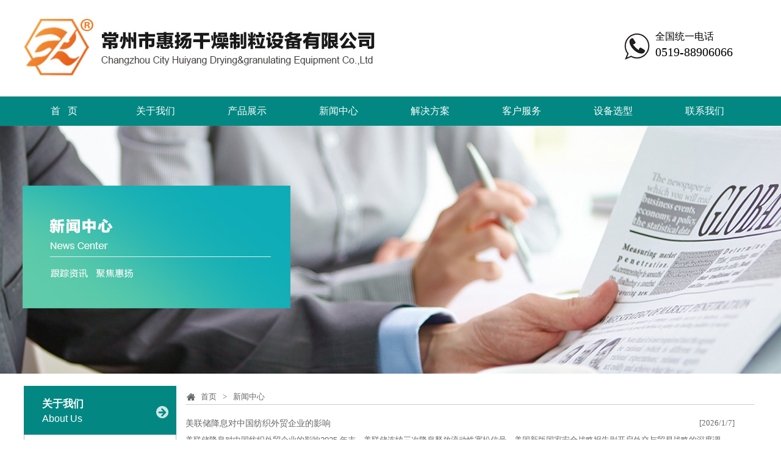

--- FILE ---
content_type: text/html; Charset=UTF-8
request_url: http://www.chinadrying.com/News-1.html
body_size: 27236
content:
<!DOCTYPE html PUBLIC "-//W3C//DTD XHTML 1.0 Transitional//EN" "http://www.w3.org/TR/xhtml1/DTD/xhtml1-transitional.dtd">
<html xmlns="http://www.w3.org/1999/xhtml">
<head>
<meta http-equiv="Content-Type" content="text/html; charset=utf-8" />
<title>新闻中心 - 常州市惠扬干燥制粒设备有限公司 - 热风循环烘箱，想购买高品质热风循环烘箱就选惠扬，热风循环烘箱专业生产厂家之一，常州热风循环烘箱批发专业厂家，热风循环烘箱可使用过程中热效率高，节约能源，热风循环烘箱主要用于蒸汽、电、远红外可供客户选择，热风循环烘箱惠扬公司可制作非标烘箱价格面仪。</title>
<meta name="Keywords" content="热风循环烘箱，想购买高品质热风循环烘箱就选惠扬，热风循环烘箱专业生产厂家之一，常州热风循环烘箱批发专业厂家，热风循环烘箱可使用过程中热效率高，节约能源，热风循环烘箱主要用于蒸汽、电、远红外可供客户选择，热风循环烘箱惠扬公司可制作非标烘箱价格面仪。">
<meta name="Description" content="热风循环烘箱：此产品配用低噪音耐高温轴流风机和自动控温系统，整个循环系统全封闭，使烘箱的热效率从传统的烘房3-7%提高到目前的35-45%，最高热效率可达50%。CT-C型热风循环烘箱的设计成功，使我国的热风循环烘箱达到了国内外先进水平。">
<link rel="stylesheet" type="text/css" href="css/public.css"/>
<link rel="stylesheet" type="text/css" href="css/ny_style.css"/>
<link rel="stylesheet" type="text/css" href="css/pro_arc.css"/>
<script src="js/jquery-2.1.4.min.js"></script>
<script type="text/javascript" src="js/kefu.js"></script>
<script type="text/javascript" src="js/meau_nav.js"></script>


<script type="text/javascript" src="js/jQuery.blockUI.js"></script>
<script type="text/javascript" src="js/jquery.SuperSlide.js"></script>
</head>

<body>
<!--头部-->
<div class="head">
 <div class="head_center">
  <div class="logo fl"><img src="images/logo.jpg" alt="热风循环烘箱，想购买高品质热风循环烘箱就选惠扬，热风循环烘箱专业生产厂家之一，常州热风循环烘箱批发专业厂家，热风循环烘箱可使用过程中热效率高，节约能源，热风循环烘箱主要用于蒸汽、电、远红外可供客户选择，热风循环烘箱惠扬公司可制作非标烘箱价格面仪。" /></div>
  <div class="hedyou fr">
  <div class="hottell_img fl">
     <span class="tell1">全国统一电话</span>
     <span class="tell2">0519-88906066</span>
  </div>
 </div>
<div class="clear"></div>
</div>
<div class="nav">
    <ul>
     <li class="fist"><a href="http://www.chinadrying.com/" title="首页">首&nbsp;&nbsp;&nbsp;页</a></li>
     <li><a href="http://www.chinadrying.com/CoProfile.html" title="关于我们">关于我们</a></li>
     <li><a href="http://www.chinadrying.com/Product.html" title="产品展示">产品展示</a></li>
     <li><a href="http://www.chinadrying.com/News.html" title="新闻中心">新闻中心</a></li>
     <li><a href="http://www.chinadrying.com/Solution.html" title="解决方案">解决方案</a></li>
     <li><a href="http://www.chinadrying.com/Service.html" title="客户服务">客户服务</a></li>
     <li><a href="http://www.chinadrying.com/Equipment.html" title="设备选型">设备选型</a></li>
     <li><a href="http://www.chinadrying.com/CoContact.html" title="联系我们">联系我们</a></li>
     
    </ul>
  </div>
 <div class="clear"></div>
 
</div>
<div class="clear"></div>


<!--头部-->

<!--banner-->
<div class="banner_xw"></div>
<!--banner-->

<div class="wapp">

 <div class="main">
   <div class="main_left fl">
   <div class="about nyproli">
       <div class="about_ti">
       <a href="http://www.chinadrying.com/CoProfile.html" title="关于我们" class="abb1">关于我们</a>
       <a href="http://www.chinadrying.com/CoProfile.html" title="About Us" class="abb2">About Us</a>
       </div>
      <ul>
        <li><a href="http://www.chinadrying.com/CoProfile.html" title="公司简介">公司简介</a></li>
        <li><a href="http://www.chinadrying.com/Ryzz.html" title="荣誉资质">荣誉资质</a></li>
        <li><a href="http://www.chinadrying.com/Fzlc.html" title="发展历程">发展历程</a></li>
       </ul>
       
     </div>
     <div class="prolist fl">
       <div class="nylist_ti fl"><a href="http://www.chinadrying.com/Product.html" class="abb1" title="产品分类">产品分类</a>
       <a href="http://www.chinadrying.com/Product.html" class="abb2" title="Product Categories">Product Categories</a></div>
       <ul>
        <li class=while><a href='http://www.chinadrying.com/Product-113.html' title=干燥机 >干燥机 </a></li><li class=while><a href='http://www.chinadrying.com/Product-116.html' title=制粒设备 >制粒设备 </a></li><li class=while><a href='http://www.chinadrying.com/Product-114.html' title=粉碎设备 >粉碎设备 </a></li><li class=while><a href='http://www.chinadrying.com/Product-115.html' title=混合设备 >混合设备 </a></li><li class=while><a href='http://www.chinadrying.com/Product-118.html' title=燃气热风炉 >燃气热风炉 </a></li><li class=while><a href='http://www.chinadrying.com/Product-119.html' title=燃油热风炉 >燃油热风炉 </a></li><li class=while><a href='http://www.chinadrying.com/Product-126.html' title=三维混合机 >三维混合机 </a></li><li class=while><a href='http://www.chinadrying.com/Product-125.html' title=盘式干燥机 >盘式干燥机 </a></li><li class=while><a href='http://www.chinadrying.com/Product-124.html' title=真空干燥机 >真空干燥机 </a></li><li class=while><a href='http://www.chinadrying.com/Product-128.html' title=旋转式制粒机 >旋转式制粒机 </a></li><li class=while><a href='http://www.chinadrying.com/Product-120.html' title=热风循环烘箱 >热风循环烘箱 </a></li><li class=while><a href='http://www.chinadrying.com/Product-127.html' title=双螺锥形混合机 >双螺锥形混合机 </a></li><li class=while><a href='http://www.chinadrying.com/Product-123.html' title=真空耙式干燥机 >真空耙式干燥机 </a></li><li class=while><a href='http://www.chinadrying.com/Product-121.html' title=振动流化床干燥机 >振动流化床干燥机 </a></li><li class=while><a href='http://www.chinadrying.com/Product-122.html' title=双锥回转真空干燥机 >双锥回转真空干燥机 </a></li><li class=while><a href='http://www.chinadrying.com/Product-117.html' title=其它设备 >其它设备 </a></li>
       </ul>
     </div>
     
     
     
     <div class="nynewlist fl">
       <div class="nylist_ti fl"><a href="http://www.chinadrying.com/News.html" class="abb1" title="最新新闻">最新新闻</a></div>
       
       <ul>
       
         <li> <a href="http://www.chinadrying.com/NewsInfo-1084.html" title="美联储降息对中国纺织外贸企业的影响" target="_blank" class="fl"> 美联储降息对中国纺织外贸企业的...</a></li>
       
         <li> <a href="http://www.chinadrying.com/NewsInfo-1083.html" title="十二月岁末，惠扬真空干燥助力冬日生产增效！" target="_blank" class="fl"> 十二月岁末，惠扬真空干燥助力冬...</a></li>
       
         <li> <a href="http://www.chinadrying.com/NewsInfo-1082.html" title="产业用纺织品量稳质升动力足！" target="_blank" class="fl"> 产业用纺织品量稳质升动力足！</a></li>
       
         <li> <a href="http://www.chinadrying.com/NewsInfo-1081.html" title="真空干燥机（FZG真空干燥机、YZG真空干燥机）产品特点" target="_blank" class="fl"> 真空干燥机（FZG真空干燥机、...</a></li>
       
         <li> <a href="http://www.chinadrying.com/NewsInfo-1080.html" title="2025年前三季度我国产业用纺织品行业运行总体平稳！" target="_blank" class="fl"> 2025年前三季度我国产业用纺...</a></li>
       
         <li> <a href="http://www.chinadrying.com/NewsInfo-1079.html" title="惠扬双锥回转真空干燥机在细节处尽显匠心 !" target="_blank" class="fl"> 惠扬双锥回转真空干燥机在细节处...</a></li>
       
       </ul>
     </div>
     
     <div class="keywords fl">
       <div class="nylist_ti fl"><a href="http://www.chinadrying.com/Product.html" class="abb1" title="热门关键词">热门关键词</a></div>
       <div class="kwodf">
         
          <a href=http://www.chinadrying.com/ArticleShow-351.html title=干燥机，干燥机，干燥机，干燥机 target="_blank">干燥机</a>
        
          <a href=http://www.chinadrying.com/ArticleShow-408.html title=真空耙式干燥机，真空耙式干燥机，真空耙式干燥机，真空耙式干燥机 target="_blank">真空耙式干燥机</a>
        
          <a href=http://www.chinadrying.com/ArticleShow-390.html title=振动流化床干燥机 target="_blank">振动流化床干燥机</a>
        
          <a href=http://www.chinadrying.com/ArticleShow-372.html title=沸腾制粒机 target="_blank">沸腾制粒机</a>
        
          <a href=http://www.chinadrying.com/ArticleShow-428.html title=燃气热风炉，燃气热风炉，燃气热风炉 target="_blank">燃气热风炉</a>
        
          <a href=http://www.chinadrying.com/ArticleShow-429.html title=燃油热风炉，燃油热风炉 target="_blank">燃油热风炉</a>
        
          <a href=http://www.chinadrying.com/ArticleShow-376.html title=干粉造粒机 target="_blank">干粉造粒机</a>
        
       </div>
     </div>
     
    <div class="ny_lianxi fl">
      <div class="nylist_ti fl"><a href="http://www.chinadrying.com/CoContact.html" class="abb1" title="联系我们">联系我们</a></div>
      <div class="nyimg fl"><img src="images/nygy_lx.jpg" alt=""/></div>
       <ul>
         <li><span>联系人：刘先生</span></li>
         <li><span>手&nbsp;机：13906116658</span></li>
         <li><span>电&nbsp;话：0519-88906066</span></li>
         <li><span>&nbsp;&nbsp;&nbsp;&nbsp;88906166</span></li>
         <li><span>传&nbsp;真：0519-88906266</span></li>
         <li><span>Q&nbsp;&nbsp;Q：1197602256</span></li>
         <li><span>信&nbsp;箱：228993240@qq.com</span></li>
         <li><span>网&nbsp;址：www.chinadrying.com</span></li>
         
       </ul>
    </div>
  </div>
  
  <div class="main_right fl">
  <div class="weizhi">
  <div class="weizhi_er">
  <span><a href="http://www.chinadrying.com/" class="home" title="首页">首页</a>><a href="http://www.chinadrying.com/News.html" title="新闻中心">新闻中心</a></span><div class="clear"></div></div></div>
   <div class="mr_nr">
    <div class="main_content">
 

<div id="demoContent">
		<div class="effect">
					<div class="slideTxtBox2">
						<div class="bd">
							<ul class="infoList1">
								<li>
                                <div class="news_lists">

 
   <dl>
     <dt><a  href="http://www.chinadrying.com/NewsInfo-1084.html" title="美联储降息对中国纺织外贸企业的影响" class="fl">美联储降息对中国纺织外贸企业的影响</a><span class="fr">[2026/1/7]</span></dt>
     <dd>
     美联储降息对中国纺织外贸企业的影响2025 年末，美联储连续三次降息释放流动性宽松信号，美国新版国家安全战略报告则开启外交与贸易战略的深度调整。这两大变量从汇率、融资、市场准入等多个维度，为纺织外贸企业带来新的发展机遇，同时也暗藏不确定性挑......
     </dd>
   </dl>
   
 
   <dl>
     <dt><a  href="http://www.chinadrying.com/NewsInfo-1083.html" title="十二月岁末，惠扬真空干燥助力冬日生产增效！" class="fl">十二月岁末，惠扬真空干燥助力冬日生产增效！</a><span class="fr">[2025/12/23]</span></dt>
     <dd>
     生产季的收官与备货正如火如荼。在制药、食品、化工等领域，高效、稳定的干燥工艺对保障冬季产品质量、提升产能储备至关重要。作为一家专注于干燥制粒技术研发与应用的企业，常州市惠扬干燥制粒设备有限公司始终致力于为各行业提供专业可靠的设备解决方案。从......
     </dd>
   </dl>
   
 
   <dl>
     <dt><a  href="http://www.chinadrying.com/NewsInfo-1082.html" title="产业用纺织品量稳质升动力足！" class="fl">产业用纺织品量稳质升动力足！</a><span class="fr">[2025/12/23]</span></dt>
     <dd>
     产业用纺织品量稳质升动力足！我国产业用纺织品行业奋勇前行，取得了规模、质量、技术创新等多维度的重大突破，交出了一份“量稳质升、全球领先”的优异答卷。行业在纤维加工量、非织造布产量等总量数据上表现亮眼，我国稳居全球z大产业用纺织品生产国、消费......
     </dd>
   </dl>
   
 
   <dl>
     <dt><a  href="http://www.chinadrying.com/NewsInfo-1081.html" title="真空干燥机（FZG真空干燥机、YZG真空干燥机）产品特点" class="fl">真空干燥机（FZG真空干燥机、YZG真空干燥机）产品特点</a><span class="fr">[2025/11/13]</span></dt>
     <dd>
     真空干燥机（FZG真空干燥机、YZG真空干燥机）产品特点：1：真空下物料溶液的沸点降低，使蒸发器的传热推动力增大，因此对一定的传热量可以节省蒸发器的传热面积。2：蒸发操作的热源可采用低压蒸汽或发热蒸汽。3：蒸发器的热损失少。4：在干燥前可进......
     </dd>
   </dl>
   
 
   <dl>
     <dt><a  href="http://www.chinadrying.com/NewsInfo-1080.html" title="2025年前三季度我国产业用纺织品行业运行总体平稳！" class="fl">2025年前三季度我国产业用纺织品行业运行总体平稳！</a><span class="fr">[2025/11/13]</span></dt>
     <dd>
     2025年前三季度我国产业用纺织品行业运行总体平稳！2025年前三季度，我国产业用纺织品行业经济运行总体保持平稳，行业的生产、经济效益指标增速有所放缓，出口呈现温和回暖趋势。根据数据调研，2025年前三季度我国产业用纺织品行业景气指数为63......
     </dd>
   </dl>
   
 
   <dl>
     <dt><a  href="http://www.chinadrying.com/NewsInfo-1079.html" title="惠扬双锥回转真空干燥机在细节处尽显匠心 !" class="fl">惠扬双锥回转真空干燥机在细节处尽显匠心 !</a><span class="fr">[2025/10/13]</span></dt>
     <dd>
     作为干燥制粒设备领域的老牌企业，常州市惠扬干燥制粒设备有限公司始终专注于实用型设备的研发。公司依托常州制造业的产业优势，将技术创新融入每一台设备，生产的双锥回转真空干燥机在细节处尽显匠心 。无论是小批量实验还是大规模生产，设备都能灵活适配，......
     </dd>
   </dl>
   
 
   <dl>
     <dt><a  href="http://www.chinadrying.com/NewsInfo-1078.html" title="2025年上半年我国纺织行业经济运行基本平稳！" class="fl">2025年上半年我国纺织行业经济运行基本平稳！</a><span class="fr">[2025/10/13]</span></dt>
     <dd>
     2025年上半年我国纺织行业经济运行基本平稳！今年以来，国际环境复杂多变，国际经贸秩序遭遇重创，不稳定性、不确定性明显增加。面对复杂局面，我国纺织行业坚持稳中求进工作总基调，扎实推进产业结构优化调整，深化外贸转型升级，在国家更加积极有为的宏......
     </dd>
   </dl>
   
 
   <dl>
     <dt><a  href="http://www.chinadrying.com/NewsInfo-1077.html" title="真空干燥机的适用范围" class="fl">真空干燥机的适用范围</a><span class="fr">[2025/8/29]</span></dt>
     <dd>
     真空干燥机特点：适用范围广：真空干燥适用于热敏性物料、高温下易氧化的物料，以及排出气体有价值或有毒害、有燃烧性的物料。保持物料特性：由于处于负压状态下隔绝空气，真空干燥能减少物料在干燥过程中发生氧化等化学变化，从而更好地保持物料的原有特性。......
     </dd>
   </dl>
   
 
   <dl>
     <dt><a  href="http://www.chinadrying.com/NewsInfo-1076.html" title="绿色低碳，纺织行业加速“破局”！" class="fl">绿色低碳，纺织行业加速“破局”！</a><span class="fr">[2025/8/29]</span></dt>
     <dd>
     绿色低碳，纺织行业加速“破局”！2025年上半年，我国纺织行业在数智化推动下呈现出生产稳中有进、消费持续回暖、出口保持韧性的发展态势。我国纺织行业在高端化升级、前沿技术产业化落地等方面取得了显著成就。但同时，也面临着标准体系尚不健全、创意产......
     </dd>
   </dl>
   
 
   <dl>
     <dt><a  href="http://www.chinadrying.com/NewsInfo-1075.html" title="三伏天里的干燥好帮手：常州市惠扬干燥制粒设备有限公司的双锥回转真空干燥机！" class="fl">三伏天里的干燥好帮手：常州市惠扬干燥制粒设备有限公司的双锥回转真空干燥机！</a><span class="fr">[2025/7/16]</span></dt>
     <dd>
     七月流火，三伏天的热浪席卷而来，车间里的高温让不少企业的物料干燥工序频频 “卡壳”。这时候，一款能在闷热环境中稳定运转的设备就成了刚需。常州市惠扬干燥制粒设备有限公司深耕干燥设备领域多年，其生产的双锥回转真空干燥机，正是应对盛夏生产难题的实......
     </dd>
   </dl>
   
 
   <dl>
     <dt><a  href="http://www.chinadrying.com/NewsInfo-1074.html" title="纺织行业向“新”向“绿”走高质量发展之路！" class="fl">纺织行业向“新”向“绿”走高质量发展之路！</a><span class="fr">[2025/7/16]</span></dt>
     <dd>
     纺织行业向“新”向“绿”走高质量发展之路！提到纺织行业，或许很多人会联想到“劳动密集型”“高能耗”“不环保”等标签。但事实上，纺织行业早已悄然走上向“新”向“绿”的高质量发展之路。向“新”，主要体现在两个方面。其一，是新技术的广泛应用。比如......
     </dd>
   </dl>
   
 
   <dl>
     <dt><a  href="http://www.chinadrying.com/NewsInfo-1073.html" title="盛夏时节选干燥设备？常州惠扬双锥回转真空干燥机凭实力出圈！" class="fl">盛夏时节选干燥设备？常州惠扬双锥回转真空干燥机凭实力出圈！</a><span class="fr">[2025/6/26]</span></dt>
     <dd>
     在这个骄阳似火的盛夏时节，干燥设备对于许多行业来说至关重要。常州市惠扬干燥制粒设备有限公司作为行业内的佼佼者，一直致力于为客户提供优质的干燥设备，其主打产品双锥回转真空干燥机更是凭借出色的性能赢得了广泛赞誉。作为深耕干燥制粒设备领域的常州本......
     </dd>
   </dl>
   
 
   <dl>
     <dt><a  href="http://www.chinadrying.com/NewsInfo-1072.html" title="2025年纺织行业关键期！" class="fl">2025年纺织行业关键期！</a><span class="fr">[2025/6/26]</span></dt>
     <dd>
     2025年纺织行业关键期！2025年纺织行业正处于新旧动能转换的关键期。智能化、绿色化、品牌化将成为未来发展的核心驱动力。企业需坚持创新驱动，加大研发投入，推动技术迭代与产业升级。同时，加强品牌建设与市场拓展，提升品牌差异化竞争力。在变革中......
     </dd>
   </dl>
   
 
   <dl>
     <dt><a  href="http://www.chinadrying.com/NewsInfo-1071.html" title="双锥回转真空干燥机的厂家介绍" class="fl">双锥回转真空干燥机的厂家介绍</a><span class="fr">[2025/5/16]</span></dt>
     <dd>
     双锥回转真空干燥机集混合、真空干燥于一体，就像春天的阳光一样，给物料带来温暖与呵护。这款干燥机的优点众多。它能实现低温快速干燥，对于那些不能接受高温的热敏性物料，如同春天里娇嫩的花朵，需要温柔对待，双锥回转真空干燥机就能很好地满足这一需求，......
     </dd>
   </dl>
   
 </div>
 <div class="clear"></div>
 <div class="PageV">
  <strong><font color='#000000'>-> 全部-共</font><font color=#FF0000>793</font><font color='#000000'>条新闻</font></strong>&nbsp;&nbsp;&nbsp;&nbsp;&nbsp;&nbsp;&nbsp;&nbsp;&nbsp;&nbsp;<strong><font color='#000000'>第</font><font color=#FF0000>1</font><font color='#000000'>/53</font></strong>&nbsp;<strong><font color='#000000'>上一页 </font></strong><strong><a href='News.asp?page=2&sort='><font color='#000000'>下一页</font></a><font color='#ffffff'> </font><a href='News.asp?page=53&sort='><font color='#000000'>尾页</font></a></strong>&nbsp;&nbsp;
 </div>
 
 </li>
							</ul>
							
							
						</div>
					</div>
					
		</div>
</div>
</div>
   
   </div>
  <div class="clear"></div>
  </div>
  <div class="ym_kywork"><b>本文关键词</b>：<a title="热风循环烘箱" href="http://www.chinadrying.com/ArticleShow-350.html">热风循环烘箱</a>&nbsp;<a title="振动流化床干燥机 " href="http://www.chinadrying.com/ArticleShow-352.html">振动流化床干燥机 </a>&nbsp;<a title="SZG双锥回转真空干燥机" href="http://www.chinadrying.com/ArticleShow-353.html">SZG双锥回转真空干燥机</a>&nbsp;<a title="真空干燥机 " href="http://www.chinadrying.com/ArticleShow-373.html">真空干燥机 </a>&nbsp;<a title="盘式干燥机" href="http://www.chinadrying.com/ArticleShow-358.html">盘式干燥机</a></div>
  <div class="clear"></div>
 </div>
 <div class="clear"></div>
</div>
<!--底部-->
<div class="linkk">
     <div class="kkkkk"><div class="link">
        <span>友情链接:</span>
        
        <a href=http://www.cnzhuiqu.com title=广东椎曲 target="_blank" >广东椎曲</a>
      
        <a href=http://www.seacorubber.com title=西海科技 target="_blank" >西海科技</a>
      
        <a href=http://www.kehuatools.com title=可华 target="_blank" >可华</a>
      
        <a href=http://www.haodetool.com title=常州好得 target="_blank" >常州好得</a>
      
        <a href=http://www.bestlinecn.com title=江苏倍联 target="_blank" >江苏倍联</a>
      
        <a href=http://www.pbjngroup.com title=江苏芃博 target="_blank" >江苏芃博</a>
      
        <a href=http://www.mincorubber.com title=江苏明科 target="_blank" >江苏明科</a>
      
        <a href=http://www.fwjbwb.com title=福万家 target="_blank" >福万家</a>
      
        <a href=http://www.dysfjx.cn title=赛富机械厂 target="_blank" >赛富机械厂</a>
      
        <a href=http://www.czyfsl.com title=月丰塑料 target="_blank" >月丰塑料</a>
      
    </div><div class="clear"></div></div>
   <div class="clear"></div>
</div>
<div class="clear"></div>
<div class="foot">
 <div class="footer">
     <div class="footfl fl">
       <div class="m_fnav ">
      <a href="http://www.chinadrying.com" title="网站首页">网站首页</a> | 
      <a href="http://www.chinadrying.com/CoProfile.html" title="关于我们">关于我们</a> | 
      <a href="http://www.chinadrying.com/Product.html" title="产品展示">产品展示</a> | 
      <a href="http://www.chinadrying.com/News.html" title="新闻中心">新闻中心</a> | 
      <a href="http://www.chinadrying.com/Solution.html" title="解决方案">解决方案</a> | 
      <a href="http://www.chinadrying.com/Service.html" title="客户服务">客户服务</a> | 
      <a href="http://www.chinadrying.com/Equipment.html" title="设备选型">设备选型</a> | 
      <a href="http://www.chinadrying.com/CoContact.html" title="联系我们">联系我们</a>
    </div>
       <div class="footfl1 fl" style="margin-top:10px;">Copyright © 2014 www.chinadrying.com All rights reserved </div> 
         <div class="footfl1 fl">
                    <span>友情链接:</span>
        
                <a href=http://www.cnzhuiqu.com title=广东椎曲 target="_blank">广东椎曲</a>
                
                <a href=http://www.seacorubber.com title=西海科技 target="_blank">西海科技</a>
                
                <a href=http://www.kehuatools.com title=可华 target="_blank">可华</a>
                
                <a href=http://www.haodetool.com title=常州好得 target="_blank">常州好得</a>
                
                <a href=http://www.bestlinecn.com title=江苏倍联 target="_blank">江苏倍联</a>
                
                <a href=http://www.pbjngroup.com title=江苏芃博 target="_blank">江苏芃博</a>
                
                <a href=http://www.mincorubber.com title=江苏明科 target="_blank">江苏明科</a>
                
                <a href=http://www.fwjbwb.com title=福万家 target="_blank">福万家</a>
                
                <a href=http://www.dysfjx.cn title=赛富机械厂 target="_blank">赛富机械厂</a>
                
                <a href=http://www.czyfsl.com title=月丰塑料 target="_blank">月丰塑料</a>
                
                </div>
       <div class="footfl1 fl">版权所有 常州市惠扬干燥制粒设备有限公司  |  技术支持－<a href="http://www.fibreinfo.com/" title="中国丙纶网">中国丙纶网</a>  |  <a href="https://beian.miit.gov.cn/"  target="_blank" >苏ICP备19058846号-1</a> <script type="text/javascript">var cnzz_protocol = (("https:" == document.location.protocol) ? " https://" : " http://");document.write(unescape("%3Cspan id='cnzz_stat_icon_1263521441'%3E%3C/span%3E%3Cscript src='" + cnzz_protocol + "s13.cnzz.com/stat.php%3Fid%3D1263521441%26show%3Dpic' type='text/javascript'%3E%3C/script%3E"));</script></div> 
       <div class="footfl1 fl">地址：中国江苏常州市郑陆镇   电话：0519-88906066   Email:228993240@qq.com </div> 
     
       
     </div>
     <div class="clear"></div>
  </div>
 <div class="clear"></div>
</div>
<!-- <div class="clear"></div>



<div class="qq-client-content qq-client-close">
   <h1>在线咨询<span class="qq-client-close">关闭</span></h1>
    <div class="qq-client-list">
        <div class="client-list"><a href="tencent://message/?uin=1197602256&site=在线咨询&menu=yes" target="blank"><img src="images/ywzx.jpg" /></a> </div>
        <div class="client-list"><a href="tencent://message/?uin=1197602256&site=在线咨询&menu=yes" target="blank"><img src="images/jszc.jpg" /></a> </div>
        <div class="client-list"><a href="tencent://message/?uin=1197602256&site=在线咨询&menu=yes" target="blank"><img src="images/online.jpg" /></a> </div>
        <div class="client-list" style="border-bottom: none"><img src="images/xywex.jpg" /></div>
    </div>
</div> -->
<!--底部-->
</body>
</html>


--- FILE ---
content_type: text/css
request_url: http://www.chinadrying.com/css/public.css
body_size: 3415
content:
@charset "utf-8";
/* CSS Document */
body{color:#666666;font: 13px/1.75 "宋体";}
*{padding:0;margin:0;}
h1,h2,h3,h4{font-weight:normal;font-size:12px}
html{min-width:1140px;}
img{border:none;vertical-align:bottom;}
a{color:#666666;outline: medium none;text-decoration: none; }
li{list-style:none;}
a:hover{color:#F88C27;text-decoration:none;}
.clear{clear: both;}
.fl{float:left;}
.fr{float:right;}
.head{width:100%;min-width:1140px;overflow:hidden;}
.head_center{width:1203px;margin:0 auto;}
.head_center .logo{width:670px;height:158px;}
.head_center .logo img{width:670px;height:158px;}
.hedyou{margin-top:25px;width:221px;}
.hottell_img{width:221px;height:58px;background:url(../images/tell.jpg) no-repeat left center;margin-top:20px;}
.hottell_img span{width:204px;float:left;line-height:21px;margin-left:53px;}
.hottell_img .tell1{font-family:"微软雅黑"; font-size:16px; line-height:30px; color:#000000;}
.hottell_img .tell2{font-family:"微软雅黑"; font-size:20px;color:#000000;}
.nav{width:100%;background-color:#028782;height:48px;line-height:48px;}
.nav ul{width:1203px;margin:0 auto;}
.nav ul li{width:150px;float:left;text-align:center;}
.nav ul li a{font-family:"微软雅黑";font-size:16px;color:#FFF;width:133px;display:block;}
.nav ul li .current{background-color:#FFA940;color: #fff;} 

/*底部*/
.linkk{width:100%; height:78px; line-height:78px; border-top:1px solid #B9B9B9;}
.kkkkk{width:1203px; margin:0 auto;}
.link{width:1203px; float:left; margin-top:15px; height:78px; line-height:78px;}
.link span{font-family:"微软雅黑"; font-size:14px; color:#434343; min-width:70px; float:left;}
.link a{font-family:"微软雅黑"; font-size:14px; color:#434343; border-right:1px solid #434343; height:5px; padding:0 20px; line-height:78px;}
.foot{width:100%; background:url(../images/footbg.jpg) repeat-x; min-height:124px;}
.footer{width:1203px;margin:0 auto;}
.footfl{width:1203px; float:left;}
.m_fnav {color: #fff;font-family: "Microsoft YaHei";height: 41px;line-height: 41px;overflow: hidden; text-align: center;}
.m_fnav a{ font-family:"微软雅黑"; font-size:14px; color:#FFFFFF; padding:0 42px;}
.footfl1{width:1203px; float:left; color:#FFFFFF; margin-top:1px;}
.footfl1 a{color:#FFFFFF;}
/*底部*/



.qq-client{position:fixed;right:0px;top:65%;margin-top:-300px;}
.qq-client a{width:29px;height:280px;text-align:center;padding:0px 0px;line-height:40px;display:block;}
.qq-client-content{position:fixed;right:0px;top:52%;width:137px; height:310px;display:block; background:url(../images/xuanfbg.png) no-repeat #FFFFFF;border:1px solid #C7C7C7; border-radius:5px;}
.qq-client-content h1{font-size:14px;width:90%;margin:0px auto;text-align:center;height:50px;line-height:50px;border-bottom:#ebebeb solid 1px;position:relative;}
.qq-client-content h1 span{font-size:12px;font-weight:normal;position:absolute;left:-30px;top:-20px;cursor:pointer;background:#ffffff;border:#ebebeb solid 1px;width:40px;height:40px;line-height:40px;border-radius:20px;text-align:center;}
.qq-client-list{background:#ffffff;}
.client-list{overflow:hidden;line-height:40px;width:90%;margin:0px auto; margin-bottom:10px;border-bottom:dashed 1px #ebebeb;}
.client-list a{display:block;}
.client-list a:hover{color:red;}
.client-list span{float:left;}
.client-list label{float:left;width:60px;text-align:right;padding-right:10px;}








	

--- FILE ---
content_type: text/css
request_url: http://www.chinadrying.com/css/ny_style.css
body_size: 7017
content:
@charset "utf-8";
/* CSS Document */

.banner_gy
{
	width:100%;
	height:406px;
	background:url(../images/ban_gy.jpg) no-repeat center top;
}

.banner_lx
{
	width:100%;
	height:406px;
	background:url(../images/ban_lx.jpg) no-repeat center top;
}
.banner_cp
{
	width:100%;
	height:406px;
	background:url(../images/ban_cp.jpg) no-repeat center top;
}
.banner_xw
{
	width:100%;
	height:406px;
	background:url(../images/ban_xw.jpg) no-repeat center top;
}
.banner_fw
{
	width:100%;
	height:406px;
	background:url(../images/ban_fw.jpg) no-repeat center top;
}

.banner_jj
{
	width:100%;
	height:406px;
	background:url(../images/ban_jj.jpg) no-repeat center top;
}
.banner_xs
{
	width:100%;
	height:406px;
	background:url(../images/ban_xs.jpg) no-repeat center top;
}



.weizhi
{
	height:30px;
	line-height:30px;
	border-bottom:1px solid #CCC;
	
}
.weizhi_er
{
	width:932px;
	margin:0 auto;
	background:url(../images/wz_po.jpg) no-repeat left center;

}
.weizhi span
{
	color:#666666;
	margin-left:15px;
	line-height:35px;
	background:url(../images/nyfr_po.png) no-repeat center left;
}
.weizhi a
{
	color:#666666;
	padding-left:10px;
	padding-right:10px;
}

.wapp
{
	width:100%;
	min-width:1104px;
	background-color:#fff;
}
.main
{
	width:1203px;
	margin:0 auto;
	margin-bottom:40px;
	margin-top:20px;
	
}

.main .main_left
{
	width:250px;
}
.about_ti{width:250px; height:80px; float:left; background:url(../images/nygy1.jpg) no-repeat center top;}
.about_ti a{width:250px; float:left; color:#FFFFFF; padding-left:30px;}
.abb1{ font-family:"微软雅黑"; font-size:17px; padding-top:20px; font-weight:600; line-height:20px;}
.abb2{ font-family:Gotham, "Helvetica Neue", Helvetica, Arial, sans-serif; font-size:16px;}
.gyour_ti{width:250px;height:59px;text-align:center;border:1px solid #F1F1F1;}
.about ul{width:248px;float:left; border-right:1px solid #B9B9B9;border-left:1px solid #B9B9B9;}
.about ul li{ width:248px;float:left;height:40px;line-height:40px; border-bottom:1px solid #B9B9B9;}
.about ul li a{color:#666666;display:block;font-family:"微软雅黑";font-size:13px;padding-left:30px;}
.about ul .w1{background:url(../images/nygy_hov.jpg) no-repeat center top; color:#FFFFFF;}
.about ul .w1 a{color:#FFFFFF;}

.prolist{ width:250px;}
.nyproli{margin-bottom:25px;}
.prolist .nylist_ti{ width:250px;height:80px; background:url(../images/nygy2.jpg) no-repeat center top;}
.prolist .nylist_ti a{width:250px; float:left; color:#FFFFFF; padding-left:30px;}
.prolist ul{width:248px;float:left; border-right:1px solid #B9B9B9;border-left:1px solid #B9B9B9;}
.prolist ul li{ width:248px;float:left;height:40px;line-height:40px; border-bottom:1px solid #B9B9B9;}
.prolist ul li a{display:block;font-family:"微软雅黑";font-size:13px;padding-left:30px;}
.prolist ul .w1{background:url(../images/nygy_hov.jpg) no-repeat center top; color:#FFFFFF;}
.prolist ul .w1 a{color:#FFFFFF;}

.nynewlist{width:250px; float:left; margin-top:25px;}
.nynewlist .nylist_ti{width:250px; height:35px; line-height:35px; background:url(../images/nygy3.jpg) no-repeat center top; float:left;}
.nynewlist .nylist_ti a{font-family:"微软雅黑"; font-size:17px; color:#FFFFFF; padding-left:35px;font-weight:600; line-height:35px;}
.nynewlist ul { width:248px;float:left; border-right:1px solid #B9B9B9;border-left:1px solid #B9B9B9;}
.nynewlist ul li{ width:248px;float:left;height:40px;line-height:40px; border-bottom:1px solid #B9B9B9; background:url(../images/nygypoint.jpg) no-repeat 15px center;}
.nynewlist ul li a{padding-left:35px; font-family:"微软雅黑"; color:#666666;}

.keywords{width:250px; float:left; margin-top:25px;}
.keywords .nylist_ti{width:250px; height:35px; line-height:35px; background:url(../images/nygy3.jpg) no-repeat center top; float:left;}
.keywords .nylist_ti a{font-family:"微软雅黑"; font-size:17px; color:#FFFFFF; padding-left:35px;font-weight:600; line-height:35px;}
.kwodf{width:250px; float:left;}
.kwodf a{ padding:2%; margin:2%; float:left; text-align:center; height:30px; line-height:30px; border:1px dashed #B9B9B9; border-radius:5px;font-family:"微软雅黑"; color:#666666;}


.ny_lianxi{width:250px; margin-top:25px;}
.ny_lianxi .nylist_ti{ width:250px; height:35px; line-height:35px; background:url(../images/nygy4.jpg) no-repeat center left; float:left;}
.ny_lianxi .nylist_ti a{font-family:"微软雅黑"; font-size:17px; color:#FFFFFF; padding-left:35px;font-weight:600; line-height:35px;}
.ny_lianxi ul{width:250px; float:left; background-color:#F5F5F5;}
.ny_lianxi ul li{ width:220px; float:left; line-height:25px; padding-left:10px;}
.nyimg{width:250px; height:99px; margin-top:5px; margin-bottom:10px;}

.main_right
{
	width:932px;
	margin-left:15px;
	min-height:928px;
}


.mr_nr 
{
	margin-top:5px;
	min-height:500px;
}

.mr_nr .guanyu
{
	text-indent:2em;
}

.ny_cpfl
{
	width:207px;
	float:left;
  

}

.cp_im
{
	width:207px;
	height:101px;
	margin-bottom:10px;
}
.cp_im img
{
	margin:0 auto;
}

.ny_cpfl ul
{
	float:left;
	width:207px;
	background-color:#F4F5F5;


	
}
.ny_cpfl h1
{
	float:left;
	width:207px;
	height:32px;
	background:url(../images/ny_cplb.jpg) no-repeat left center;
	
}

.ny_cpfl h2
{
	float:left;
	width:219px;
	height:42px;
	background:url(../images/ny_cpyy.png) no-repeat left center;
	margin-left:1px;
	
}

.ny_cpfl h1 span
{
	width:207px;
	line-height:32px;
	text-align:center;
	float:left;
	color:#FFF;
	font-size:16px;

}

.ny_cpfl h1 span a
{
	
	color:#FFF;
	font-size:16px;

}

.ny_cpfl  h2 span
{
	width:200px;
	float:left;
	color:#FFF;
	font-size:16px;
	padding-top:8px;
	padding-left:90px;
}

.ny_cpfl ul li
{
	width:193px;
	float:left;
	line-height:35px;
	background:url(../images/index_point.png) no-repeat 20px center;
	border-bottom:1px solid #D7D4D4;
	
}
.ny_cpfl ul li a
{
	float:leftl;
	padding-left:40px;
}
 
.ny_cpfl .bh
{
		border-bottom:1px solid #DFDFDF;
		border-bottom-right-radius:1em;
        border-bottom-left-radius:1em;
}
.about
{
	width:250px;
	float:left;
	}
.ym_kywork{
	width:932px;
	float:right;
}
.prolists
{
	width:205px;
	float:left;
	border-right:1px solid #C8C8C8;
}
.prottt
{
	width:205px;
	float:left;
}
.pro_ti
{
	width:205px;
	float:left;
	height:50px;
	line-height:50px;
	border-bottom:1px solid #EDEDED;
}
.pro_ti a
{
	font-size:16px;
	padding-left:40px;
}
 .prolists ul
{
	width:205px;
	float:left;
}
.prolists ul li
{
    float:left;
    height:37px;
	border-bottom:1px solid #EDEDED;
	border-left:1px solid #EDEDED;
    line-height:37px;
    width:205px;
}
 
.prolists ul li a
{
	color:#484848;
    display:block;
    font-family:"宋体";
    font-size:16px;
    padding-left:40px;
}
.red{background:url(../images/nygy_hov.jpg) no-repeat center top; color:#FFFFFF;}
.red a{color:#FFFFFF;}

--- FILE ---
content_type: text/css
request_url: http://www.chinadrying.com/css/pro_arc.css
body_size: 14697
content:
@charset "utf-8";
/* CSS Document */

.news_lists
{
	width:900px;
	float:left;
}

.news_lists dl
{
	width:900px;
	float:left;
	border-bottom:1px dashed #ccc;
	color:#666;
	margin-bottom:8px;
	
}

.news_lists dl dt
{
	width:900px;
	line-height:30px;
	float:left;
}

.news_lists dl dt a
{
	font-size:14px;
	font-family:Arial, Helvetica, sans-serif;
	
}
.news_lists dl dd
{
	float:left;
	width:900px;
	line-height:25px;
	text-align:left;
	font-family:Arial, Helvetica, sans-serif;
	
}

/*相关产品*/
.proRl{margin-top:15px;}
.proTitle{ height:35px; line-height:35px;font-size:15px;font-weight:bold;font-family:"微软雅黑","Microsoft YaHei", "SimSun"; padding-left:40px; background-color:#F7F7F7; color:#000; }
.proDe{ width:900px;padding:10px 5px; float:left;}
.proDe ul li{ width:168px;  margin:10px 23px 0px 0px; float:left;background:none;}
.proDe ul li a{width:163px;display:block; text-align:center; background:none;}
.proDe ul li a img{ padding:4px 2px;display:block;margin:0 auto;width:143px; height:123px; }
.proDe ul li p{ text-align:center; line-height:32px; font-family:"宋体";  height:32px; padding:2px;margin:0 auto; width:143px; float:left;}


/*相关新闻*/
.newsRl{margin-top:15px; float:left; width:900px;}
.proNews { width:900px;}
.proNews li{line-height:30px; height:32px; margin-bottom:2px; color:#000; background:none; width:900px; float:left; }
.proNews li a{ color:#555555; font-size:14px; float:left;}
.proNews li a:hover{ text-decoration:underline; color:#F00;}
.proNews li span{ color:#555555; font-family:Verdana, Arial, Helvetica, sans-serif; font-size:12px; float:right;}
/*产品详细*/

.proOne{ padding:10px 0px;}
.proOneLeft{ width:200px; height:200px; margin-left:20px; float:left;}
.proOneLeft a{ display:block;width:198px; height:198px; }
.proOneLeft a img{ display:block;width:198px; height:198px;border:1px solid #ccc;}
.proOneRight{ width:300px; margin-left:20px; float:left;}
.proOneRight li{ line-height:32px; height:32px; background:none; width:300px;}
.proOneRight li span{ padding:0 5px;}
.proOneRight a{ margin:0 3px; display:block; font-weight:bold; }
.proDetail .proOneRight a{color:#000;font-weight:normal;}

.newsWhere
{
    font-size: 11px;
    font-weight: bold;
    text-align: center;
    line-height: 35px;
    padding-top:20px;
	float:left;

}

.newsWhere .new_title
{
	color:#999;
    font-size: 18px;
    font-weight: bold;
    line-height: 30px;
}

.newsWhere span
{
	font-family:Arial, Helvetica, sans-serif;
	color:#999;
	font-size:14px;
}

.newsContent
{
	color:#999;
    width: 900px;
	margin:0 auto;
	font-size:14px;
	float:left;
}

.newsContent p
{
    line-height: 30px;
	color:#999;
	font-size:14px;
}
.conpany1
{
	width:705px;
	margin-top:25px;
}

.proPage
{
	width:900px;
	float:right;
	text-align:right;
	color:#999;
	}
.proPage ul
{
	width:900px;
	text-align:right;
	float:right;
}
	
	
.proPage ul li
{

	float:left;
}

/*产品中心*/
.prolist_info
{
	width:800px;
	float:left;
	margin-top:20px;
    margin-bottom: 5px;
    overflow: hidden;
}
.prolist_info dl
{
    float: left;
    overflow: hidden;
    padding:10px 8px;
    width:250px;
}
.prolist_info dl dt
{
	background:url(../images/cpk.jpg) no-repeat center top;
    height:250px;
    width: 250px;
}

.prolist_info dl dt a img
{
    height:206px;
    width: 206px;
	margin:23px;
}

.prolist_info dl dd
{
   padding: 0 10px;
}

.prolist_info dd span {
    background:url(../images/pro_bgline.gif) no-repeat scroll center bottom;
    color: #4d4d4d;
    display: block;
    font: 12px/18px "宋体";
    height: 45px;
    margin-top: 8px;
    overflow: hidden;
    text-align: center;
}
.prolist_info dd p {
    height: 26px;
    margin-top: 14px;
    overflow: hidden;
    width: 198px;
}
.prolist_info dd p a {
    background:url(../images/pro_btn1.gif) no-repeat scroll center top;
    color: #fff;
    display: inline-block;
    font: 12px/26px "Microsoft Yahei";
    height: 26px;
    overflow: hidden;
    text-align: center;
    width: 90px;
}
.prolist_info dd p a.a02 {
    background:url(../images/pro_btn2.gif) no-repeat scroll center top;
    display: inline-block;
}
.prolist_info .nones {
    margin-right: 0;
}


/*产品详情*/
.main_contenct
{
	width:900px;
	margin:0 auto;
	margin-top:10px;
	
}

.chanp_xq
{
	width:900px;
	margin:0 auto;
}

.chanp_xq .xq_lf
{
	width:308px;
	margin-top:30px;
}



.spec-scroll
{
	clear: both;
    margin-top: 5px;
	height:62px;
	width:272px;
	float:left;
}
.items
{
    float: left;
    width: 242px;
    overflow: hidden;
    position: relative;
    height: 62px;
}

.spec-scroll .items ul {
    width: 242px;
    position: absolute;
    height: 999999px;
	height:52px;
}
.spec-scroll .items ul li {
    float: left;
    text-align: center;
	width:62px;
    height:52px;
}
.spec-scroll .items ul li img {
    height: 52px;
    padding: 2px;
    width: 62px;
}
.spec-scroll .items ul li img:hover {
    border: 2px solid #ff6600;
    padding: 1px;
}

ol, ul {
    list-style: outside none none;
}
.clearfix::after {
    clear: both;
    content: ".";
    display: block;
    height: 0;
    visibility: hidden;
}
.clearfix {
    display: inline-block;
}
.clearfix {
    display: block;
}
.jqzoom {
    border: medium none;
    cursor: pointer;
    display: block;
    float: left;
    margin: 0;
    padding: 0;
    position: relative;
}
.zoomdiv {
    background: none repeat scroll 0 0 #ffffff;
    border: 1px solid #cccccc;
    display: none;
    height: 350px;
    left: 0;
    overflow: hidden;
    position: absolute;
    text-align: center;
    top: 0;
    width: 350px;
    z-index: 100;
}
.jqZoomPup {
  background: none repeat scroll 0 0 #ffffff;
    border: 1px solid #aaa;
    height: 20px;
    left: 0;
    opacity: 0.5;-moz-opacity: 0.5;-khtml-opacity: 0.5;filter: alpha(Opacity=50);
    position: absolute;
    top: 0;
    visibility: hidden;
    width: 20px;
    z-index: 10;
}
.spec-preview {

    float: left;
    height: 284px;
    width: 284px;
}
.spec-scroll {
    clear: both;
    margin-top: 5px;
    height: 82px;
}
.spec-scroll .prev
{
	float:left;
	margin-right:4px;
}
.spec-scroll .next
{
	float:right;
}
.spec-scroll .prev,.spec-scroll .next
{
	display:block;
	font-family:"宋体";
	text-align:center;
	width:10px;
	height:54px;
	line-height:54px;
	border:1px solid #CCC;
	background:#EBEBEB;
	cursor:pointer;
	text-decoration:none;
}

.jqzoom img
{
	width:270px;
	height:270px;
}

.clearfix:after
{
	content:".";
	display:block;
	height:0;
	clear:both;
	visibility:hidden;
} 
.clearfix
{
	display:inline-block;
} 





.xq_fr
{
	width:400px;
	margin:0 auto;
	margin-left:10px;
}

.xq_fr .xq_title
{
	width:400px;
	text-align:center;
	font-size:16px;
	line-height:35px;
}

.xq_fr .xq_title a
{
	color:#000;
	font-size:17px;

}

.xq_fr ul
{
	width:400px;
	float:left;
}

.xq_fr ul li
{
	width:400px;
	float:left;
	
	table-layout: fixed;
    word-wrap: break-word;
    word-break: break-all; 
}

.xq_fr ul li .xq_left
{
	color:#A9AFBD;
	width:30%;
	line-height:25px;
}

.xq_fr ul li .xq_left a
{
	color:#A9AFBD;
}

.xq_fr ul li .xq_rl
{
	color:#674D50;
	width:400px;
	line-height:25px;
}

.xq_fr ul li .xq_rl a
{
	color:#674D50;
}

.hr
{
	height:1px;
	background-color:#F0F0F0;
	margin-top:20px;
	margin-bottom:20px;
}


.colr
{
	font-size:15px;
}

.yanse
{
	color:#000;
	font-size:15px;
}

.xq_fr ul li img
{
	
	margin-top:10px;
}

/* 通用信息列表_普通式 */ 
.infoList li {
    width: 163px;
    height: 155px;
    float: left;
    text-align: center;
    padding-right: 4px;
}

.infoList li a {
    width: 150px;
    display: block;
}

.infoList li a img {
    margin: 2px;
}

.infoList li span {
    width: 150px;
    text-align: center;
}

.infoList li .date {
    float: right;
    color: #999;
} 
 /* 文本切换盒子 - 公用类 */ 
.slideTxtBox {
    width: 719px;
    text-align: left;
}

.slideTxtBox .hd {
      height: 30px;
    line-height: 30px;
    background: #f4f4f4;
    padding: 0 20px;
    position: relative;
    border-radius: 8px;
}

.slideTxtBox .hd ul {
     float: left;
    position: absolute;
    left: 20px;
    top: -1px;
    height: 32px;
}

.slideTxtBox .hd ul li {
    float: left;
    padding: 0 15px;
    line-height: 30px;
}


.slideTxtBox .hd ul li.on {
     height: 30px;
    background: #fff;
    border: 1px solid #ddd;
    border-bottom: 2px solid #fff;
    cursor: pointer;
	color:#000;
	
}

.slideTxtBox .bd {
    padding: 15px;
}

.slideTxtBox .bd ul {
    padding: 10px;
}

.slideTxtBox .tempWrap {
    margin: 15px;
}

.slideTxtBox1 {
    width:900px;
    text-align: left;
    table-layout: fixed;
    word-wrap: break-word;
    word-break: break-all;
}

.slideTxtBox1 .hd {
    height: 30px;
    line-height: 30px;
    background: #f4f4f4;
    padding: 0 20px;
    position: relative;
    border-radius: 8px;
}

.slideTxtBox1 .hd ul {
    float: left;
    position: absolute;
    left: 20px;
    top: -1px;
    height: 32px;
}

.slideTxtBox1 .hd ul li {
    float: left;
    padding: 0 15px;
    line-height: 30px;
    
}

.slideTxtBox1 .hd ul li a {
    color: #92999F;
}

.slideTxtBox1 .hd ul li.on {
    height: 30px;
    background: #fff;
    border: 1px solid #ddd;
    border-bottom: 2px solid #fff;
    cursor: pointer;
	color:#000;
}

.slideTxtBox1 .bd {
    padding: 15px;
}

.slideTxtBox1 .bd ul {
}

.slideTxtBox1 .bd ul li {
    float:left;
    width:889px;
    word-wrap: break-word;
    word-break: break-all;
}

.slideTxtBox1 .bd ul li img {
margin-bottom:20px;
}

.slideTxtBox1 .tempWrap {
    margin: 15px;
}

.infoList1 {
    width:900px;
    overflow: hidden;
}

.infoList1 ul li img {
    width: 437px;
    height: 437px;
	
}
/*产品详情*/



/*询价页面*/
.rightContent{ 

border:1px solid #cecece;
float:left;

}
.proOneLeftl{width:300px; float:left; height:200px;}
.proOneRightl{width:400px; float:left;}
.proOneLeftl a{ display:block; width:200px; height:180px;}	
.proOneLeftl a img{display:block; widows:200px; height:180px; border: #ccc 1px solid}
.proOneRightl ul li{ width:400px; display:block; float:left;}
.proOneRightl ul li a{ color: #996600; font-weight:normal;}


/*询价*/
.priceList {
    width: 689px;
    color: #999;
    float: left;
}

.xunj_title {
    border-bottom: 1px solid #cecece;
    width: 689px;
    float: left;
    text-align: center;
    height: 30px;
    line-height: 30px;
    font-size: 18px;
    font-weight: bold;
}

.priceList li {
    margin-bottom: 5px;
	margin-top:5px;
    width: 689px;
    float: left;
    line-height: 35px;
}

.priceList li .la {
    width: 120px;
    padding-left: 20px;
    text-align: right;
    line-height: 35px;
}

.priceList label {
    margin-right: 3px;
    float: left;
    clear: both;
    height: 35px;
    line-height: 35px;
}

.priceList input {
    line-height: 20px;
    height: 20px;
    color: #996600;
}


.priceBtn input {
    height: 32px;
    width: 112px;
    line-height: 32px;
    background: url(../images/bgBtn2.png) no-repeat left center;
    border: 0px;
    cursor: pointer;
}

.priceBtn input:hover {
    background: url(../images/bgBtn2.png) no-repeat left center;
}

.sch_td {
    width: 110px;
    float: right;
    height: 28px;
}

.sch1 {
    width: 689px;
    float: left;
}

.sch2 {
    width: 689px;
    float: left;
}
	
/*新闻中心*/
.slideTxtBox2
{
	width:900px;
	float:left;
	margin-top:10px;
}
.slideTxtBox2 .hd ul li
{
	width:120px;
	float:left;
	line-height:35px;
	text-align:center;
	font-size:18px;
}
.slideTxtBox2 .hd
{
	float:left;
	width:900px;
}

.slideTxtBox2 .hd ul .on
{
	background-color:#82C321;
	color:#Fff;
	 border-radius:5px;

}

.slideTxtBox2 .hd ul li a:hover
{
	color:#F00;
	text-decoration:underline;
}

.slideTxtBox2 .bd
{
	width:900px;
	float:left;
}

.priceBtn {
    margin-top: 10px;
	width:689px;
	text-align:center;
}



#holder {
    width: 670px;
    margin: 0px auto 0 auto;
    height: 180px;
}

.bd_one li .pic {
    line-height: 0px;
}

.bd_one li .bg,.gallery .bd li .title {
    display: none;
}

.bd_one li img {
    width: 450px;
    height: 230px;
}

.bd_one {
    position: relative;
    padding: 0 15px;
    margin-top: 10px;
    zoom: 1;
}

.bd_one .tempWrap {
    margin-left: 8px;
}

.bd_one ul {
    overflow: hidden;
    zoom: 1;
}

.bd_one li {
    width: 150px;
    text-align: center;
    cursor: pointer;
}

.bd_one li img {
    width: 145px;
    height: 145px;
   
    padding: 2px;
}

.bd_one li.on img {
  
    background: #fff;
}

.bd_one .sNext, .bd_one .sPrev {
    text-align: center;
    width: 15px;
    height: 66px;
    line-height: 66px;
    border: 1px solid #ddd;
    cursor: pointer;
    position: absolute;
    left: 0px;
    top: 44px;
}

.bd_one .sNext {
    left: auto;
    right: 0px;
}

.bd_one .sNext:hover, .bd_one .sPrev:hover {
    text-decoration: none;
    border: 1px solid #f60;
}

.bd_two li .pic {
    line-height: 0px;
}

.bd_two li .bg,.gallery .bd li .title {
    display: none;
}

.bd_two li img {
    width: 450px;
    height: 230px;
}

.bd_two {
    position: relative;
    padding: 0 15px;
    margin-top: 10px;
    zoom: 1;
}

.bd_two .tempWrap {
    margin-left: 8px;
}

.bd_two ul {
    overflow: hidden;
    zoom: 1;
}

.bd_two li {
    width: 150px;
    text-align: center;
    cursor: pointer;
}

.bd_two li img {
    width: 145px;
    height: 126px;
    border: 1px solid #ddd;
    padding: 2px;
}

.bd_two li.on img {
    border: 1px solid #f60;
    background: #fff;
}

.bd_two .sNext,.bd_two .sPrev {
    text-align: center;
    width: 15px;
    height: 66px;
    line-height: 66px;
    border: 1px solid #ddd;
    cursor: pointer;
    position: absolute;
    left: 0px;
    top: 44px;
}

.bd_two .sNext {
    left: auto;
    right: 0px;
}

.bd_two .sNext:hover,.bd_two .sPrev:hover {
    text-decoration: none;
    border: 1px solid #f60;
} 

.keyword{width:900px; float:left;}

--- FILE ---
content_type: application/x-javascript
request_url: http://www.chinadrying.com/js/meau_nav.js
body_size: 279
content:
// JavaScript Document
$(document).ready(function () {
	 
	 $('.nav li a').each(function () {
                if ($($(this))[0].href == String(window.location))
                    $(this).addClass('current').attr('href', 'javascript:void(0);');
            });
        })